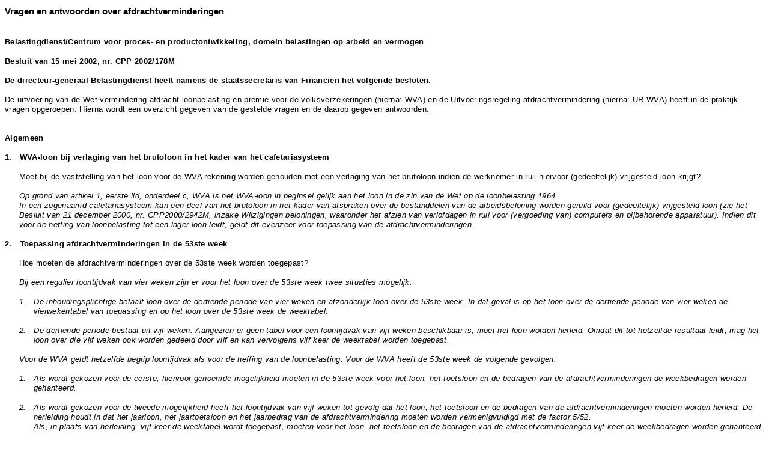

--- FILE ---
content_type: text/html
request_url: https://loonheffing.nl/besluiten/CPP2002-0178M.htm
body_size: 6969
content:
<html>

<head>
<meta name=Generator content="Microsoft Office HTML Filter 2.1">
<meta http-equiv=Content-Type content="text/html; charset=windows-1252">
<meta name=Originator content="Microsoft Word 9">
<title>VERVALLEN - 20020515 - CPP2002-0178M -Vragen en antwoorden over afdrachtverminderingen</title>
<style>
<!--
 
p.MsoNormal, li.MsoNormal, div.MsoNormal
	{
	margin:0cm;
	margin-bottom:.0001pt;
	line-height:12.0pt;
	font-size:9.5pt;
	font-family:Arial;
	letter-spacing:.25pt;}
h1
	{
	margin-top:0cm;
	margin-right:0cm;
	margin-bottom:24.0pt;
	margin-left:36.0pt;
	text-indent:-36.0pt;
	line-height:150%;
	page-break-before:always;
	font-size:11.0pt;
	font-family:Arial;}
h2
	{
	margin-top:24.0pt;
	margin-right:0cm;
	margin-bottom:12.0pt;
	margin-left:36.0pt;
	text-indent:-36.0pt;
	line-height:12.0pt;
	page-break-after:avoid;
	font-size:9.5pt;
	font-family:Arial;
	letter-spacing:.25pt;}
h3
	{
	margin-top:12.0pt;
	margin-right:0cm;
	margin-bottom:12.0pt;
	margin-left:36.0pt;
	text-indent:-36.0pt;
	line-height:12.0pt;
	page-break-after:avoid;
	font-size:9.5pt;
	font-family:Arial;
	letter-spacing:.25pt;}
h4
	{
	margin-top:12.0pt;
	margin-right:0cm;
	margin-bottom:0cm;
	margin-left:53.85pt;
	margin-bottom:.0001pt;
	text-indent:-53.85pt;
	line-height:12.0pt;
	page-break-after:avoid;
	font-size:9.5pt;
	font-family:Arial;
	letter-spacing:.25pt;}
h5
	{
	margin-top:0cm;
	margin-right:0cm;
	margin-bottom:0cm;
	margin-left:35.4pt;
	margin-bottom:.0001pt;
	line-height:12.0pt;
	font-size:10.0pt;
	font-family:"Times New Roman";
	letter-spacing:.25pt;}
h6
	{
	margin-top:0cm;
	margin-right:0cm;
	margin-bottom:0cm;
	margin-left:35.4pt;
	margin-bottom:.0001pt;
	line-height:12.0pt;
	font-size:10.0pt;
	font-family:"Times New Roman";
	letter-spacing:.25pt;
	font-weight:normal;
	text-decoration:underline;}
p.MsoHeading7, li.MsoHeading7, div.MsoHeading7
	{
	margin-top:0cm;
	margin-right:0cm;
	margin-bottom:0cm;
	margin-left:35.4pt;
	margin-bottom:.0001pt;
	line-height:12.0pt;
	font-size:10.0pt;
	font-family:"Times New Roman";
	letter-spacing:.25pt;
	font-style:italic;}
p.MsoHeading8, li.MsoHeading8, div.MsoHeading8
	{
	margin-top:0cm;
	margin-right:0cm;
	margin-bottom:0cm;
	margin-left:35.4pt;
	margin-bottom:.0001pt;
	line-height:12.0pt;
	font-size:10.0pt;
	font-family:"Times New Roman";
	letter-spacing:.25pt;
	font-style:italic;}
p.MsoHeading9, li.MsoHeading9, div.MsoHeading9
	{
	margin-top:0cm;
	margin-right:0cm;
	margin-bottom:0cm;
	margin-left:35.4pt;
	margin-bottom:.0001pt;
	line-height:12.0pt;
	font-size:10.0pt;
	font-family:"Times New Roman";
	letter-spacing:.25pt;
	font-style:italic;}
p.MsoIndex1, li.MsoIndex1, div.MsoIndex1
	{
	margin:0cm;
	margin-bottom:.0001pt;
	line-height:12.0pt;
	font-size:9.5pt;
	font-family:Arial;
	letter-spacing:.25pt;}
p.MsoIndex2, li.MsoIndex2, div.MsoIndex2
	{
	margin-top:0cm;
	margin-right:0cm;
	margin-bottom:0cm;
	margin-left:14.15pt;
	margin-bottom:.0001pt;
	line-height:12.0pt;
	font-size:9.5pt;
	font-family:Arial;
	letter-spacing:.25pt;}
p.MsoIndex3, li.MsoIndex3, div.MsoIndex3
	{
	margin-top:0cm;
	margin-right:0cm;
	margin-bottom:0cm;
	margin-left:28.3pt;
	margin-bottom:.0001pt;
	line-height:12.0pt;
	font-size:9.5pt;
	font-family:Arial;
	letter-spacing:.25pt;}
p.MsoIndex4, li.MsoIndex4, div.MsoIndex4
	{
	margin-top:0cm;
	margin-right:0cm;
	margin-bottom:0cm;
	margin-left:42.45pt;
	margin-bottom:.0001pt;
	line-height:12.0pt;
	font-size:9.5pt;
	font-family:Arial;
	letter-spacing:.25pt;}
p.MsoIndex5, li.MsoIndex5, div.MsoIndex5
	{
	margin-top:0cm;
	margin-right:0cm;
	margin-bottom:0cm;
	margin-left:56.6pt;
	margin-bottom:.0001pt;
	line-height:12.0pt;
	font-size:9.5pt;
	font-family:Arial;
	letter-spacing:.25pt;}
p.MsoIndex6, li.MsoIndex6, div.MsoIndex6
	{
	margin-top:0cm;
	margin-right:0cm;
	margin-bottom:0cm;
	margin-left:70.75pt;
	margin-bottom:.0001pt;
	line-height:12.0pt;
	font-size:9.5pt;
	font-family:Arial;
	letter-spacing:.25pt;}
p.MsoIndex7, li.MsoIndex7, div.MsoIndex7
	{
	margin-top:0cm;
	margin-right:0cm;
	margin-bottom:0cm;
	margin-left:84.9pt;
	margin-bottom:.0001pt;
	line-height:12.0pt;
	font-size:9.5pt;
	font-family:Arial;
	letter-spacing:.25pt;}
p.MsoToc1, li.MsoToc1, div.MsoToc1
	{
	margin-top:12.0pt;
	margin-right:10.8pt;
	margin-bottom:0cm;
	margin-left:36.0pt;
	margin-bottom:.0001pt;
	text-indent:-36.0pt;
	line-height:12.0pt;
	page-break-after:avoid;
	font-size:9.5pt;
	font-family:Arial;
	letter-spacing:.25pt;
	font-weight:bold;}
p.MsoToc2, li.MsoToc2, div.MsoToc2
	{
	margin-top:0cm;
	margin-right:10.8pt;
	margin-bottom:0cm;
	margin-left:36.0pt;
	margin-bottom:.0001pt;
	text-indent:-36.0pt;
	line-height:12.0pt;
	font-size:9.5pt;
	font-family:Arial;
	letter-spacing:.25pt;}
p.MsoToc3, li.MsoToc3, div.MsoToc3
	{
	margin-top:0cm;
	margin-right:10.8pt;
	margin-bottom:0cm;
	margin-left:72.05pt;
	margin-bottom:.0001pt;
	text-indent:-36.0pt;
	line-height:12.0pt;
	font-size:9.5pt;
	font-family:Arial;
	letter-spacing:.25pt;
	font-style:italic;}
p.MsoToc4, li.MsoToc4, div.MsoToc4
	{
	margin-top:0cm;
	margin-right:10.8pt;
	margin-bottom:0cm;
	margin-left:72.05pt;
	margin-bottom:.0001pt;
	text-indent:-36.0pt;
	line-height:12.0pt;
	font-size:9.5pt;
	font-family:Arial;
	letter-spacing:.25pt;
	font-style:italic;}
p.MsoNormalIndent, li.MsoNormalIndent, div.MsoNormalIndent
	{margin:0cm;
	margin-bottom:.0001pt;
	line-height:12.0pt;
	font-size:9.5pt;
	font-family:Arial;
	letter-spacing:.25pt;}
p.MsoFootnoteText, li.MsoFootnoteText, div.MsoFootnoteText
	{
	margin-top:0cm;
	margin-right:0cm;
	margin-bottom:0cm;
	margin-left:14.2pt;
	margin-bottom:.0001pt;
	text-indent:-14.2pt;
	line-height:9.0pt;
	page-break-after:avoid;
	font-size:7.5pt;
	font-family:Arial;
	letter-spacing:.25pt;}
p.MsoCommentText, li.MsoCommentText, div.MsoCommentText
	{margin:0cm;
	margin-bottom:.0001pt;
	line-height:12.0pt;
	font-size:9.5pt;
	font-family:Arial;
	letter-spacing:.25pt;}
p.MsoHeader, li.MsoHeader, div.MsoHeader
	{
	margin-top:0cm;
	margin-right:1.0cm;
	margin-bottom:0cm;
	margin-left:-4.0cm;
	margin-bottom:.0001pt;
	line-height:9.0pt;
	page-break-after:avoid;
	font-size:7.5pt;
	font-family:Arial;
	letter-spacing:.25pt;}
p.MsoFooter, li.MsoFooter, div.MsoFooter
	{
	margin-top:0cm;
	margin-right:42.55pt;
	margin-bottom:0cm;
	margin-left:-4.0cm;
	margin-bottom:.0001pt;
	line-height:9.0pt;
	page-break-after:avoid;
	font-size:7.5pt;
	font-family:Arial;
	letter-spacing:.25pt;}
p.MsoIndexHeading, li.MsoIndexHeading, div.MsoIndexHeading
	{
	margin:0cm;
	margin-bottom:.0001pt;
	line-height:12.0pt;
	font-size:9.5pt;
	font-family:Arial;
	letter-spacing:.25pt;}
p.MsoBodyText, li.MsoBodyText, div.MsoBodyText
	{margin:0cm;
	margin-bottom:.0001pt;
	font-size:11.0pt;
	font-family:Arial;
	font-weight:bold;}
p.MsoBodyTextIndent, li.MsoBodyTextIndent, div.MsoBodyTextIndent
	{margin-top:0cm;
	margin-right:0cm;
	margin-bottom:0cm;
	margin-left:2.0cm;
	margin-bottom:.0001pt;
	text-indent:-21.25pt;
	font-size:11.0pt;
	font-family:Arial;
	font-style:italic;}
p.MsoBodyTextIndent2, li.MsoBodyTextIndent2, div.MsoBodyTextIndent2
	{margin-top:0cm;
	margin-right:0cm;
	margin-bottom:0cm;
	margin-left:35.45pt;
	margin-bottom:.0001pt;
	font-size:11.0pt;
	font-family:Arial;
	font-style:italic;}
p.MsoBodyTextIndent3, li.MsoBodyTextIndent3, div.MsoBodyTextIndent3
	{margin-top:0cm;
	margin-right:0cm;
	margin-bottom:0cm;
	margin-left:35.4pt;
	margin-bottom:.0001pt;
	font-size:11.0pt;
	font-family:Arial;
	font-style:italic;}
p.TabelTekst, li.TabelTekst, div.TabelTekst
	{
	margin:0cm;
	margin-bottom:.0001pt;
	line-height:9.0pt;
	page-break-after:avoid;
	font-size:7.5pt;
	font-family:Arial;
	letter-spacing:.25pt;}
p.Randschrift, li.Randschrift, div.Randschrift
	{
	margin:0cm;
	margin-bottom:.0001pt;
	line-height:9.0pt;
	page-break-after:avoid;
	font-size:7.5pt;
	font-family:Arial;
	letter-spacing:.25pt;}
p.TabelKop, li.TabelKop, div.TabelKop
	{
	margin:0cm;
	margin-bottom:.0001pt;
	line-height:9.0pt;
	page-break-after:avoid;
	font-size:7.5pt;
	font-family:Arial;
	letter-spacing:.25pt;
	font-weight:bold;}
p.TabelStippellijn, li.TabelStippellijn, div.TabelStippellijn
	{
	margin:0cm;
	margin-bottom:.0001pt;
	line-height:9.0pt;
	page-break-after:avoid;
	font-size:7.5pt;
	font-family:Arial;
	letter-spacing:2.0pt;}
p.Niveau1, li.Niveau1, div.Niveau1
	{
	margin-top:0cm;
	margin-right:0cm;
	margin-bottom:0cm;
	margin-left:17.85pt;
	margin-bottom:.0001pt;
	text-indent:-17.85pt;
	line-height:12.0pt;
	font-size:9.5pt;
	font-family:Arial;
	letter-spacing:.25pt;}
p.Niveau2, li.Niveau2, div.Niveau2
	{
	margin-top:0cm;
	margin-right:0cm;
	margin-bottom:0cm;
	margin-left:35.7pt;
	margin-bottom:.0001pt;
	text-indent:-17.85pt;
	line-height:12.0pt;
	font-size:9.5pt;
	font-family:Arial;
	letter-spacing:.25pt;}
p.Niveau3, li.Niveau3, div.Niveau3
	{
	margin-top:0cm;
	margin-right:0cm;
	margin-bottom:0cm;
	margin-left:53.6pt;
	margin-bottom:.0001pt;
	text-indent:-17.85pt;
	line-height:12.0pt;
	font-size:9.5pt;
	font-family:Arial;
	letter-spacing:.25pt;}
p.AlineaKop, li.AlineaKop, div.AlineaKop
	{
	margin-top:12.0pt;
	margin-right:0cm;
	margin-bottom:0cm;
	margin-left:0cm;
	margin-bottom:.0001pt;
	line-height:12.0pt;
	page-break-after:avoid;
	font-size:9.5pt;
	font-family:Arial;
	letter-spacing:.25pt;
	font-weight:bold;
	font-style:italic;}
p.TabelTekstNiveau1, li.TabelTekstNiveau1, div.TabelTekstNiveau1
	{
	margin-top:0cm;
	margin-right:0cm;
	margin-bottom:0cm;
	margin-left:14.2pt;
	margin-bottom:.0001pt;
	text-indent:-14.2pt;
	line-height:9.0pt;
	page-break-after:avoid;
	font-size:7.5pt;
	font-family:Arial;
	letter-spacing:.25pt;}
p.TabelTekstNiveau2, li.TabelTekstNiveau2, div.TabelTekstNiveau2
	{
	margin-top:0cm;
	margin-right:0cm;
	margin-bottom:0cm;
	margin-left:1.0cm;
	margin-bottom:.0001pt;
	text-indent:-14.2pt;
	line-height:9.0pt;
	page-break-after:avoid;
	font-size:7.5pt;
	font-family:Arial;
	letter-spacing:.25pt;}
p.voetnoottekstniveau1, li.voetnoottekstniveau1, div.voetnoottekstniveau1
	{
	margin-top:0cm;
	margin-right:0cm;
	margin-bottom:0cm;
	margin-left:32.05pt;
	margin-bottom:.0001pt;
	text-indent:-14.2pt;
	line-height:9.0pt;
	page-break-after:avoid;
	font-size:7.5pt;
	font-family:Arial;
	letter-spacing:.25pt;}
p.voetnoottekstniveau2, li.voetnoottekstniveau2, div.voetnoottekstniveau2
	{
	margin-top:0cm;
	margin-right:0cm;
	margin-bottom:0cm;
	margin-left:49.9pt;
	margin-bottom:.0001pt;
	text-indent:-14.2pt;
	line-height:9.0pt;
	page-break-after:avoid;
	font-size:7.5pt;
	font-family:Arial;
	letter-spacing:.25pt;}
p.voetnoottekstniveau3, li.voetnoottekstniveau3, div.voetnoottekstniveau3
	{
	margin-top:0cm;
	margin-right:0cm;
	margin-bottom:0cm;
	margin-left:67.75pt;
	margin-bottom:.0001pt;
	text-indent:-14.2pt;
	line-height:9.0pt;
	page-break-after:avoid;
	font-size:7.5pt;
	font-family:Arial;
	letter-spacing:.25pt;}
ol
	{margin-bottom:0cm;}
ul
	{margin-bottom:0cm;}
-->
</style>
</head>

<body lang=EN-GB>

<div class=Section1>

<h1 style='margin-left:0cm;text-indent:0cm'><a name="BelaDoc_versie101"></a><span
lang=NL>Vragen en antwoorden over afdrachtverminderingen</span></h1>

<p class=MsoNormal><b><span lang=NL>Belastingdienst/Centrum
voor proces- en productontwikkeling, domein belastingen op arbeid en vermogen</span></b></p>

<p class=MsoNormal><span lang=NL>&nbsp;</span></p>

<p class=MsoNormal><b><span lang=NL>Besluit
van 15 mei 2002, nr. CPP 2002/178M</span></b></p>

<p class=MsoNormal><span lang=NL>&nbsp;</span></p>

<p class=MsoNormal><b><span lang=NL>De
directeur-generaal Belastingdienst heeft namens de staatssecretaris van
Financiën het volgende besloten.</span></b></p>

<p class=MsoNormal><span lang=NL>&nbsp;</span></p>

<p class=MsoNormal><span lang=NL>De uitvoering van de Wet vermindering afdracht
loonbelasting en premie voor de volksverzekeringen (hierna: WVA) en de
Uitvoeringsregeling afdrachtvermindering (hierna: UR WVA) heeft in de praktijk
vragen opgeroepen. Hierna wordt een overzicht gegeven van de gestelde vragen en
de daarop gegeven antwoorden.</span></p>

<h2 style='margin-left:0cm;text-indent:0cm'><span lang=NL>Algemeen</span></h2>

<p class=Niveau1><b><span lang=NL>1.   WVA-loon bij verlaging van het brutoloon in
het kader van het cafetariasysteem</span></b><span lang=NL><br>
<br>
Moet bij de vaststelling van het loon voor de WVA rekening worden gehouden met
een verlaging van het brutoloon indien de werknemer in ruil hiervoor
(gedeeltelijk) vrijgesteld loon krijgt?</span></p>

<p class=Niveau1><span lang=NL><br>
<i>Op grond van artikel 1, eerste lid,
onderdeel c, WVA is het WVA-loon in beginsel gelijk aan het loon in de zin van
de Wet op de loonbelasting 1964.<br>
In een zogenaamd cafetariasysteem kan een deel van het brutoloon in het kader
van afspraken over de bestanddelen van de arbeidsbeloning worden geruild voor
(gedeeltelijk) vrijgesteld loon (zie het Besluit van 21&nbsp;december 2000, nr.
CPP2000/2942M, inzake Wijzigingen beloningen, waaronder het afzien van
verlofdagen in ruil voor (vergoeding van) computers en bijbehorende
apparatuur). Indien dit voor de heffing van loonbelasting tot een lager loon
leidt, geldt dit evenzeer voor toepassing van de afdrachtverminderingen.</i></span></p>

<p class=MsoNormal><span lang=NL>&nbsp;</span></p>

<p class=Niveau1><b><span lang=NL>2.   Toepassing afdrachtverminderingen in de 53ste
week</span></b><u><span lang=NL><br>
</span></u><span lang=NL><br>
Hoe moeten de afdrachtverminderingen over de 53ste week worden toegepast?<i><br>
</i><br>
<i>Bij een regulier loontijdvak van vier
weken zijn er voor het loon over de 53ste week twee situaties mogelijk:</i></span></p>

<p class=MsoNormal><span lang=NL>&nbsp;</span></p>

<p class=Niveau2><i><span lang=NL>1.   De inhoudingsplichtige betaalt loon over de
dertiende periode van vier weken en afzonderlijk loon over de 53ste week. In
dat geval is op het loon over de dertiende periode van vier weken de
vierwekentabel van toepassing en op het loon over de 53ste week de weektabel.</span></i></p>

<p class=MsoNormal><i><span lang=NL>&nbsp;</span></i></p>

<p class=Niveau2><i><span lang=NL>2.   De dertiende periode bestaat uit vijf weken.
Aangezien er geen tabel voor een loontijdvak van vijf weken beschikbaar is,
moet het loon worden herleid. Omdat dit tot hetzelfde resultaat leidt, mag het
loon over die vijf weken ook worden gedeeld door vijf en kan vervolgens vijf
keer de weektabel worden toegepast.</span></i></p>

<p class=Niveau1><span lang=NL><br>
<i>Voor de WVA geldt hetzelfde begrip
loontijdvak als voor de heffing van de loonbelasting. Voor de WVA heeft de
53ste week de volgende gevolgen:</i></span></p>

<p class=MsoNormal><span lang=NL>&nbsp;</span></p>

<p class=Niveau2><i><span lang=NL>1.   Als wordt gekozen voor de eerste, hiervoor
genoemde mogelijkheid moeten in de 53ste week voor het loon, het toetsloon en
de bedragen van de afdrachtverminderingen de weekbedragen worden gehanteerd.</span></i></p>

<p class=MsoNormal><i><span lang=NL>&nbsp;</span></i></p>

<p class=Niveau2><i><span lang=NL>2.   Als wordt gekozen voor de tweede mogelijkheid
heeft het loontijdvak van vijf weken tot gevolg dat het loon, het toetsloon en
de bedragen van de afdrachtverminderingen moeten worden herleid. De herleiding
houdt in dat het jaarloon, het jaartoetsloon en het jaarbedrag van de
afdrachtvermindering moeten worden vermenigvuldigd met de factor 5/52.<br>
Als, in plaats van herleiding, vijf keer de weektabel wordt toegepast, moeten
voor het loon, het toetsloon en de bedragen van de afdrachtverminderingen vijf
keer de weekbedragen worden gehanteerd.</span></i></p>

<p class=Niveau1><span lang=NL><br>
<i>Een en ander betekent dat in een jaar met
meer dan 52 weken een hoger bedrag aan afdrachtverminderingen kan worden
genoten dan de jaarbedragen die in de wet staan.<br>
Een uitzondering hierop geldt voor de vakantiebongerechtigde werknemer. Ten
aanzien van deze werknemer is in artikel 2, derde lid, UR WVA een jaarmaximum
opgenomen.</i></span></p>

<p class=MsoNormal><span lang=NL>&nbsp;</span></p>

<p class=Niveau1><b><span lang=NL>3.   Deeltijdfactor bij werknemers zonder
overeengekomen vaste arbeidsduur</span></b><span lang=NL><br>
<br>
In artikel 6, eerste lid, aanhef en onderdeel <i>b</i>, WVA is geregeld dat de toetslonen (met uitzondering van het
toetsloon van de afdrachtvermindering betaald ouderschapsverlof) en de bedragen
van de afdrachtvermindering lage lonen, langdurig werklozen en onderwijs naar
evenredigheid worden verminderd als sprake is van een werknemer zonder
overeengekomen vaste arbeidsduur. De deeltijdfactor wordt bepaald aan de hand
van het aantal uren waarover loon is verschuldigd (artikel 6, derde lid, WVA en
ook artikel 5 UR WVA). Over het begrip “uren waarover loon is verschuldigd”
bestaat onduidelijkheid. In de toelichtingen op de WVA en de UR WVA wordt ook
wel gesproken over “feitelijk/werkelijk aantal gewerkte uren” hetgeen niet
dezelfde betekenis heeft als “uren waarover loon is verschuldigd”.<br>
Welk aantal uren dient nu als uitgangspunt bij de bepaling van de
deeltijdfactor?<br>
<br>
<i>Er moet worden uitgegaan van de
letterlijke tekst van de genoemde bepalingen en dus van het aantal uren
waarover loon is verschuldigd. Dit begrip sluit tevens beter aan bij de
bedoeling van de wetgever, te weten verlaging van de loonkosten.<br>
Dit betekent dat ook voor werknemers zonder overeengekomen vaste arbeidsduur de
doorbetaalde uren wegens tijdelijke arbeidsongeschiktheid, ziekte en
zwangerschap, waartoe de inhoudingsplichtige arbeidsrechtelijk verplicht is,
voor de toepassing van artikel 6, derde lid, WVA zijn aan te merken als uren
waarover loon is verschuldigd. Hetzelfde geldt overigens voor de uren tijdens
verlof, ouderschapsverlof, zorgverlof en alle andere vormen van verlof indien
tijdens de verlofuren het loon geheel of gedeeltelijk wordt doorbetaald. In de
situatie dat als compensatie voor de niet opgenomen verlofuren de (uur)beloning
voor de feitelijk gewerkte uren met een toeslag wordt verhoogd, ligt dit
anders. Het aantal uren waarover loon is verschuldigd, is dan in zoverre gelijk
aan het aantal werkelijk gewerkte uren. Hetzelfde geldt indien contractueel is
overeengekomen dat de niet opgenomen verlofuren in de vorm van een afkoopsom
worden uitgekeerd. Als het een eenmalige afkoopsom betreft, behoort de
afkoopsom bovendien niet tot het te toetsen loon omdat artikel 1, eerste lid,
onderdeel c, ten eerste, WVA van toepassing is.</i></span></p>

<h2 style='margin-left:0cm;text-indent:0cm'><span lang=NL>Afdrachtvermindering
Langdurig Werklozen</span></h2>

<p class=Niveau1><b><span lang=NL>4.   Verklaring langdurig werkloze c.q. mededeling
langdurig werkloze</span></b><u><span lang=NL><br>
</span></u><span lang=NL><br>
Een inhoudingsplichtige heeft geen verklaring langdurig werkloze, maar een
mededeling langdurig werkloze. Op de mededeling staat vermeld dat op grond van
deze mededeling geen recht bestaat op de afdrachtvermindering langdurig
werklozen.<br>
Kan de afdrachtvermindering langdurig werklozen toch worden toegepast?<br>
<br>
<i>Nee, zoals de mededeling langdurig
werkloze aangeeft, bestaat er op grond van deze mededeling geen recht op de
afdrachtvermindering langdurig werklozen. De inhoudingsplichtige heeft de
mededeling ontvangen in verband met het aanvragen van andere subsidies.<br>
Voor het toepassen van de afdrachtvermindering langdurig werklozen is een
verklaring langdurig werkloze van de Centrale organisatie Werk en Inkomen (CWI)
vereist. Indien een inhoudingsplichtige deze niet heeft, kan de
afdrachtvermindering langdurig werklozen niet worden toegepast.</i></span></p>

<h2 style='margin-left:0cm;text-indent:0cm'><span lang=NL>Afdrachtvermindering
Scholing</span></h2>

<p class=Niveau1><b><span lang=NL>5.   Kosten van gebouwen bij door de
inhoudingsplichtige zelf verzorgde scholing</span></b><u><span lang=NL><br>
</span></u><span lang=NL><br>
In artikel 15a, derde lid, WVA en artikel 12b, vierde lid, onderdeel b, UR WVA
staat dat kosten en lasten van gebouwen of ruimten in gebouwen als
scholingskosten in aanmerking komen indien deze gebouwen of ruimten
hoofdzakelijk worden gebruikt voor zodanige scholing. Hoe moet dit worden
getoetst?<br>
<br>
<i>Er moet worden uitgegaan van het
feitelijk gebruik van het gebouw dan wel de ruimte gedurende het tijdvak of de
tijdvakken waarin de scholing plaatsvindt. Het moet derhalve gaan om gebouwen
of ruimten die hoofdzakelijk (d.w.z. ten minste 70%) als “schoollokaal” worden
gebruikt en in de regel als zodanig zullen zijn ingericht.<br>
Als een gebouw of ruimte gedurende een deel van een tijdvak in het geheel niet
wordt gebruikt, wordt gedurende dat deel van het tijdvak het gebruik aangemerkt
als &quot;hoofdzakelijk gebruik voor scholing&quot; als aan de volgende
voorwaarde is voldaan: voorzover het gebouw of de ruimte in het desbetreffende
tijdvak wel werd gebruikt, was dit hoofdzakelijk voor scholing.</i></span></p>

<p class=MsoNormal><span lang=NL>&nbsp;</span></p>

<p class=Niveau1><b><span lang=NL>6.   Toerekening van de scholingskosten aan
personen van 40 jaar en ouder bij door de inhoudingsplichtige zelf verzorgde
scholing</span></b><span lang=NL><br>
<br>
In artikel 15a, derde lid, WVA en artikel 12b, vijfde lid, UR WVA wordt voor
door de inhoudingsplichtige zelf verzorgde scholing voor de toerekening van de
scholingskosten aan personen van 40 jaar en ouder uitgegaan van de
scholingsuren. Om welke uren gaat het hier precies?<br>
<br>
<i>Het moet gaan om de werkelijke
scholingsuren. In artikel 12b, vijfde lid, UR WVA wordt gesproken over het
aantal uren dat direct wordt besteed aan het volgen van de scholing. In de
toelichting op dit artikel staat dat er gedoeld wordt op de tijd die, al dan
niet in werktijd, is besteed aan het daadwerkelijk volgen van cursussen alsmede
opleidingen of studies voor een beroep. Uren die, al dan niet in werktijd, zijn
besteed aan zelfstudie en voorbereiding, blijven buiten beschouwing.</i></span></p>

<h2 style='margin-left:0cm;text-indent:0cm'><span lang=NL>Afdrachtvermindering
Scholing En Arbo-Afdrachtvermindering</span></h2>

<p class=Niveau1><b><span lang=NL>7.   Inhoudingsplichtige die aan de IB of de Vpb
is onderworpen</span></b><span lang=NL><br>
<br>
Er zijn stichtingen met een non-profit karakter die zijn onderworpen aan de
vennootschapsbelasting. Bij deze stichtingen is de belastbare winst echter
nihil. Hierdoor kan de scholingsaftrek of de zogenaamde FARBO-regeling
(willekeurige afschrijving op arbo-bedrijfsmiddelen) niet worden geëffectueerd.<br>
Kan de afdrachtvermindering scholing of de arbo-afdrachtvermindering bij deze
stichtingen worden toegepast, omdat de stichtingen in feite
non-profitinstellingen zijn?<br>
<br>
<i>Nee, de stichtingen zijn onderworpen aan
de vennootschapsbelasting. In artikel 15a, eerste lid, eerste volzin, WVA en in
artikel 26a, eerste lid, WVA worden inhoudingsplichtigen uitgesloten die zijn
onderworpen aan de inkomstenbelasting of de vennootschapsbelasting. Bij de
beoordeling van deze onderworpenheid is niet van belang of daadwerkelijk
vennootschapsbelasting of inkomstenbelasting wordt betaald.</i></span></p>

<h2 style='margin-left:0cm;text-indent:0cm'><span lang=NL>Afdrachtvermindering
Kinderopvang</span></h2>

<p class=Niveau1><b><span lang=NL>8.   Werknemersbijdrage voor kinderopvang</span></b><span
lang=NL><br>
<br>
Moet een verlaging van het brutoloon in ruil voor een verstrekking of
vergoeding ter zake van kinderopvang worden aangemerkt als een bijdrage van de
werknemer voor de kinderopvang?<br>
<br>
<i>Op grond van artikel 16, eerste lid,
laatste volzin, WVA dient een vergoeding van de werknemer aan de werkgever ter
zake van de kinderopvang in mindering te worden gebracht op de grondslag voor
de afdrachtvermindering kinderopvang. Zo’n werknemersbijdrage komt uit het
nettoloon van de desbetreffende werknemer.<br>
Het inleveren van een deel van het brutoloon in het kader van afspraken over de
bestanddelen van de arbeidsbeloning in een zogenaamd cafetariasysteem (zie ook
het antwoord op vraag 1) wordt niet aangemerkt als een werknemersbijdrage ter
zake van de kinderopvang.</i></span></p>

<h2 style='margin-left:0cm;text-indent:0cm'><span lang=NL>Betaald
Ouderschapsverlof</span></h2>

<p class=Niveau1><b><span lang=NL>9.   Doorbetaald loon tijdens ouderschapsverlof
bij gedeeltelijk ouderschapsverlof</span></b><span lang=NL><br>
<br>
In de praktijk komt het veel voor dat het ouderschapsverlof van een werknemer
korter is dan zijn contractuele arbeidsduur. Zo zijn er veel werknemers die
gedurende één of twee dagen per week ouderschapsverlof hebben en daarnaast
enkele dagen werken. Het per loontijdvak genoten loon bestaat dan niet alleen
uit ter zake van ouderschapsverlof doorbetaald loon maar ook uit ‘gewoon’ loon.
Hoe moet het doorbetaalde loon tijdens ouderschapsverlof in zo’n situatie
worden bepaald?<br>
<br>
<i>Het loonbegrip voor de WVA komt in het
algemeen overeen met het zogenaamde kolom 14-loon uit de loonstaat. Een van de
voorwaarden voor toepassing van de afdrachtvermindering betaald
ouderschapsverlof is dat het tijdens het ouderschapsverlof genoten loon
minimaal het van toepassing zijnde toetsloon moet bedragen. Bij gedeeltelijk
ouderschapsverlof dient voor deze toets het kolom 14-loon derhalve gesplitst te
worden in doorbetaald loon en “gewoon” loon. Hierbij kan de toerekening van
premies werknemersverzekeringen en pensioen en vut-premies een probleem vormen.
Daarom mag voor de vaststelling van het ter zake van ouderschapsverlof
doorbetaalde loon de volgende methode wordt gehanteerd: het deel van het kolom
14-loon dat aan het ouderschapsverlof wordt toegerekend, wordt bepaald
overeenkomstig de verhouding van het totale brutoloon (kolom 6 van de
loonstaat) met het ter zake van ouderschapsverlof doorbetaalde brutoloon.</i><br>
<br>
<i>Voorbeeld<br>
Een werknemer met een maandloon van €&nbsp;3.800 en een contractuele
arbeidsduur van 38 uur per week geniet ouderschapsverlof van 18 uur per week.
Tijdens het ouderschapsverlof wordt 70% van zijn loon doorbetaald.</i><br>
<br>
Het brutoloon per loontijdvak wordt:</span></p>

<p class=MsoNormal><span lang=NL>&nbsp;</span></p>

<table border=1 cellspacing=0 cellpadding=0 style='margin-left:17.85pt;
 border-collapse:collapse;border:none;'>
 <tr>
  <td width=320 valign=top style='width:239.8pt;border:none;border-left:solid windowtext .75pt;
  padding:0cm 2.5pt 0cm 2.5pt'>
  <p class=TabelTekst><span lang=NL>“gewoon” loon: 20/38 x €&nbsp;3.800</span></p>
  </td>
  <td width=22 valign=top style='width:16.25pt;border:none;padding:0cm 2.5pt 0cm 2.5pt'>
  <p class=TabelTekst><span lang=NL>€</span></p>
  </td>
  <td width=44 valign=top style='width:33.35pt;border:none;padding:0cm 2.5pt 0cm 2.5pt'>
  <p class=TabelTekst><span lang=NL>2.000</span></p>
  </td>
 </tr>
 <tr>
  <td width=320 valign=top style='width:239.8pt;border:none;border-left:solid windowtext .75pt;
  padding:0cm 2.5pt 0cm 2.5pt'>
  <p class=TabelTekst><span lang=NL>doorbetaald loon ouderschapsverlof: (18/38
  x €&nbsp;3.800) x 70%</span></p>
  </td>
  <td width=22 valign=top style='width:16.25pt;border:none;padding:0cm 2.5pt 0cm 2.5pt'>
  <p class=TabelTekst><span lang=NL>€</span></p>
  </td>
  <td width=44 valign=top style='width:33.35pt;border:none;padding:0cm 2.5pt 0cm 2.5pt'>
  <p class=TabelTekst><span lang=NL>1.400</span></p>
  </td>
 </tr>
 <tr>
  <td width=320 valign=top style='width:239.8pt;border:none;border-left:solid windowtext .75pt;
  padding:0cm 2.5pt 0cm 2.5pt'>
  <p class=TabelTekst><span lang=NL>totale brutoloon (loon kolom 6):</span></p>
  </td>
  <td width=22 valign=top style='width:16.25pt;border:none;padding:0cm 2.5pt 0cm 2.5pt'>
  <p class=TabelTekst><span lang=NL>€</span></p>
  </td>
  <td width=44 valign=top style='width:33.35pt;border:none;padding:0cm 2.5pt 0cm 2.5pt'>
  <p class=TabelTekst><span lang=NL>3.400</span></p>
  </td>
 </tr>
 <tr>
  <td width=320 valign=top style='width:239.8pt;border:none;border-left:solid windowtext .75pt;
  padding:0cm 2.5pt 0cm 2.5pt'>
  <p class=TabelTekst><span lang=NL>totale WVA-loon (loon kolom 14) stel:</span></p>
  </td>
  <td width=22 valign=top style='width:16.25pt;border:none;padding:0cm 2.5pt 0cm 2.5pt'>
  <p class=TabelTekst><span lang=NL>€</span></p>
  </td>
  <td width=44 valign=top style='width:33.35pt;border:none;padding:0cm 2.5pt 0cm 2.5pt'>
  <p class=TabelTekst><span lang=NL>3.080</span></p>
  </td>
 </tr>
</table>

<p class=Niveau1><span lang=NL><br>
Het ter zake van ouderschapsverlof doorbetaalde loon bedraagt nu: (1.400 :
3.400) x €&nbsp;3.080 = €&nbsp;1.268. Dit is dus het loon dat aan het van
toepassing zijnde toetsloon moet worden getoetst.</span></p>

<h2 style='margin-left:0cm;text-indent:0cm'><span lang=NL>Afdrachtvermindering
Zeevaart</span></h2>

<p class=Niveau1><b><span lang=NL>10.  Zeeschip</span></b><span lang=NL><br>
<br>
Op welke wijze moet de passage “bestemd voor sleep- en
hulpverleningswerkzaamheden op zee” van artikel 1, eerste lid, onderdeel h, WVA
worden uitgelegd? Is een schip dat alleen bestemd is voor
hulpverleningswerkzaamheden op zee als zodanig te beschouwen?<br>
<br>
<i>De afdrachtvermindering zeevaart is van
toepassing met betrekking tot zeevarenden. Op grond van artikel 1, eerste lid,
onderdeel i, WVA is alleen sprake van een zeevarende indien deze op een
zeeschip werkzaam is. Van een zeeschip is op grond van artikel 1, eerste lid,
onderdeel h, WVA onder bepaalde voorwaarden sprake, indien het schip bestemd is
voor sleep- en hulpverleningswerkzaamheden op zee. Bij deze categorie schepen
dient derhalve sprake te zijn van een bestemming voor zowel sleepwerkzaamheden
als hulpverleningswerkzaamheden. Of een schip bestemd is voor sleep- en
hulpverleningswerkzaamheden op zee moet blijken uit de zeebrief. <br>
Schepen die alleen bestemd zijn voor hulpverleningswerkzaamheden op zee, dus
zonder sleepbestemming, voldoen niet aan deze voorwaarde. Dergelijke schepen
kunnen hierom voor de toepassing van de afdrachtvermindering zeevaart alleen
als zeeschip kwalificeren als het schip in het kader van een onderneming
voornamelijk op zee wordt geëxploiteerd en overigens wordt voldaan aan de
voorwaarden van artikel 1, eerste lid, onderdeel h, WVA.</i></span></p>

<p class=MsoNormal><span lang=NL>&nbsp;</span></p>

<p class=Niveau1><b><span lang=NL>11.  Onderworpenheid aan de loonbelasting</span></b><span
lang=NL><br>
<br>
De afdrachtvermindering zeevaart bedraagt 40% van het loon indien de zeevarende
in Nederland woont en aan de loonbelasting is onderworpen. Wanneer kan worden
gesproken van een zeevarende die aan de loonbelasting is onderworpen?<br>
<br>
<i>In artikel 17, tweede lid, WVA wordt voor
de hoogte van de afdrachtvermindering zeevaart onderscheid gemaakt tussen de
zeevarende die in Nederland woont en aan de loonbelasting is onderworpen, de
zeevarende die niet in Nederland woont en aan de loonbelasting is onderworpen en
de zeevarende die niet aan de loonbelasting is onderworpen maar wel
premieplichtig is voor de volksverzekeringen. In het eerste geval bedraagt de
afdrachtvermindering 40% van het loon van de zeevarende en in het tweede en
derde geval 10%.<br>
Een zeevarende is aan de loonbelasting onderworpen indien hij werknemer is in
de zin van artikel 2 van de Wet op de loonbelasting 1964. Hierbij is niet van
belang of ook daadwerkelijk loonbelasting in Nederland wordt betaald.</i></span></p>

<h2 style='margin-left:0cm;text-indent:0cm'><span lang=NL>S&amp;O-Afdrachtvermindering</span></h2>

<p class=Niveau1><b><span lang=NL>12.  Teruggaaf na eindafrekeningsaangifte S&amp;O</span></b><span
lang=NL><br>
<br>
Gedurende het kalenderjaar heeft een inhoudingsplichtige bij zijn aangifte
loonheffing voorlopige afdrachtverminderingen S&amp;O toegepast. Bij de
eindafrekeningsaangifte S&amp;O blijkt dat het totaal van de voorlopige
afdrachtverminderingen minder bedraagt dan het bedrag aan
S&amp;O-afdrachtvermindering waarop de inhoudingsplichtige recht heeft. Heeft
dit altijd tot gevolg dat de inhoudingsplichtige een teruggaaf van de
Belastingdienst krijgt?<br>
<br>
<i>In artikel 22, tweede lid, aanhef en
onderdeel b, WVA staat dat de eindafrekeningsaangifte S&amp;O geldt als verzoek
om teruggaaf van belasting. Dit betekent dat de eindafrekeningsaangifte nooit
kan leiden tot een teruggaaf voor zover er in het desbetreffende kalenderjaar
geen loonheffing is afgedragen.</i><br>
<br>
<i>Voorbeeld<br>
Een inhoudingsplichtige is over 2001 €&nbsp;3.000 aan loonheffing verschuldigd.
Dit is het bedrag vóór toepassing van afdrachtverminderingen. In totaal is in
het desbetreffende kalenderjaar €&nbsp;1.250 aan voorlopige
S&amp;O-afdrachtvermindering toegepast. Omdat de inhoudingsplichtige verder
geen afdrachtverminderingen heeft toegepast bedraagt de in 2001 afgedragen
loonheffing €&nbsp;1.750.<br>
Uit de definitieve afrekeningsaangifte S&amp;O blijkt dat de
inhoudingsplichtige voor 2001 recht heeft op een S&amp;O-afdrachtvermindering
van €&nbsp;4.000. De inhoudingsplichtige heeft daarom in beginsel nog recht op
€&nbsp;2.750 aan S&amp;O-afdrachtvermindering. Omdat de afgedragen loonheffing
€&nbsp;1.750 bedraagt kan de teruggaaf niet meer bedragen dan €&nbsp;1.750.</i></span></p>

<p class=MsoNormal><span lang=NL>&nbsp;</span></p>

</div>

</body>

</html>
